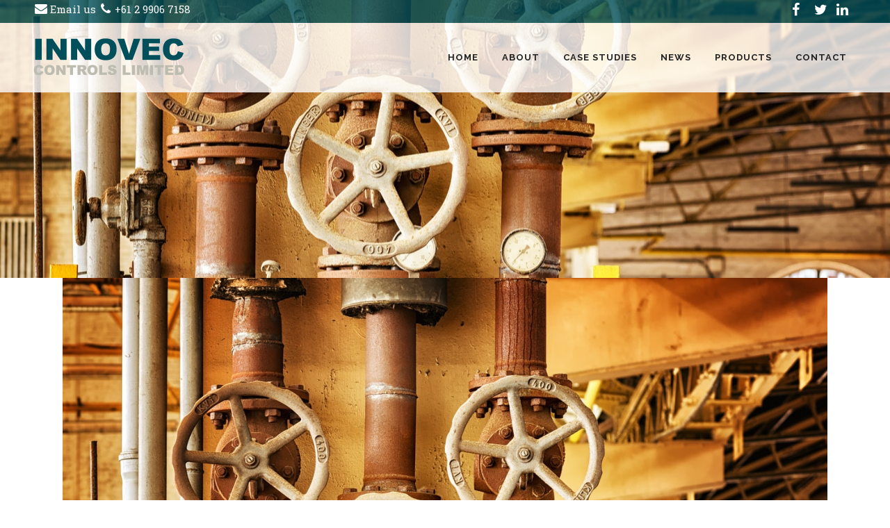

--- FILE ---
content_type: text/html; charset=UTF-8
request_url: https://innovec.com/news/the-most-popular-batch-controller/
body_size: 18469
content:
<!DOCTYPE html>
<html lang="en-AU">
<head>
	<meta charset="UTF-8" />
	
				<meta name="viewport" content="width=device-width,initial-scale=1,user-scalable=no">
		
            
            
	<link rel="profile" href="http://gmpg.org/xfn/11" />
	<link rel="pingback" href="https://innovec.com/xmlrpc.php" />

	<meta name='robots' content='index, follow, max-image-preview:large, max-snippet:-1, max-video-preview:-1' />
	<style>img:is([sizes="auto" i], [sizes^="auto," i]) { contain-intrinsic-size: 3000px 1500px }</style>
	
	<!-- This site is optimized with the Yoast SEO plugin v26.4 - https://yoast.com/wordpress/plugins/seo/ -->
	<title>The Most Popular Batch Controller - Innovec Controls</title>
	<link rel="canonical" href="https://innovec.com/news/the-most-popular-batch-controller/" />
	<meta property="og:locale" content="en_US" />
	<meta property="og:type" content="article" />
	<meta property="og:title" content="The Most Popular Batch Controller - Innovec Controls" />
	<meta property="og:description" content="The IBL batch controller is Innovec’s most popular solution for batch processing applications. The instrument has been designed for the simplest user experience, while maintaining a highly optimised configuration. Some of these configurations include: Setpoint range from 0.001 &#8211; 999.999 Dip switch selectable input for..." />
	<meta property="og:url" content="https://innovec.com/news/the-most-popular-batch-controller/" />
	<meta property="og:site_name" content="Innovec Controls" />
	<meta property="article:published_time" content="2022-03-23T23:40:23+00:00" />
	<meta property="article:modified_time" content="2022-03-23T23:41:06+00:00" />
	<meta property="og:image" content="https://innovec.com/wp-content/uploads/2022/03/pexels-pixabay-357440.jpg" />
	<meta property="og:image:width" content="1280" />
	<meta property="og:image:height" content="899" />
	<meta property="og:image:type" content="image/jpeg" />
	<meta name="author" content="innovec1" />
	<meta name="twitter:card" content="summary_large_image" />
	<meta name="twitter:label1" content="Written by" />
	<meta name="twitter:data1" content="innovec1" />
	<meta name="twitter:label2" content="Est. reading time" />
	<meta name="twitter:data2" content="1 minute" />
	<script type="application/ld+json" class="yoast-schema-graph">{"@context":"https://schema.org","@graph":[{"@type":"WebPage","@id":"https://innovec.com/news/the-most-popular-batch-controller/","url":"https://innovec.com/news/the-most-popular-batch-controller/","name":"The Most Popular Batch Controller - Innovec Controls","isPartOf":{"@id":"https://innovec.com/#website"},"primaryImageOfPage":{"@id":"https://innovec.com/news/the-most-popular-batch-controller/#primaryimage"},"image":{"@id":"https://innovec.com/news/the-most-popular-batch-controller/#primaryimage"},"thumbnailUrl":"https://innovec.com/wp-content/uploads/2022/03/pexels-pixabay-357440.jpg","datePublished":"2022-03-23T23:40:23+00:00","dateModified":"2022-03-23T23:41:06+00:00","author":{"@id":"https://innovec.com/#/schema/person/4bf6a8b0cb5437ca0fb8f0bd7b0c2c8b"},"breadcrumb":{"@id":"https://innovec.com/news/the-most-popular-batch-controller/#breadcrumb"},"inLanguage":"en-AU","potentialAction":[{"@type":"ReadAction","target":["https://innovec.com/news/the-most-popular-batch-controller/"]}]},{"@type":"ImageObject","inLanguage":"en-AU","@id":"https://innovec.com/news/the-most-popular-batch-controller/#primaryimage","url":"https://innovec.com/wp-content/uploads/2022/03/pexels-pixabay-357440.jpg","contentUrl":"https://innovec.com/wp-content/uploads/2022/03/pexels-pixabay-357440.jpg","width":1280,"height":899},{"@type":"BreadcrumbList","@id":"https://innovec.com/news/the-most-popular-batch-controller/#breadcrumb","itemListElement":[{"@type":"ListItem","position":1,"name":"Home","item":"https://innovec.com/"},{"@type":"ListItem","position":2,"name":"The Most Popular Batch Controller"}]},{"@type":"WebSite","@id":"https://innovec.com/#website","url":"https://innovec.com/","name":"Innovec Controls","description":"Solutions That Work","potentialAction":[{"@type":"SearchAction","target":{"@type":"EntryPoint","urlTemplate":"https://innovec.com/?s={search_term_string}"},"query-input":{"@type":"PropertyValueSpecification","valueRequired":true,"valueName":"search_term_string"}}],"inLanguage":"en-AU"},{"@type":"Person","@id":"https://innovec.com/#/schema/person/4bf6a8b0cb5437ca0fb8f0bd7b0c2c8b","name":"innovec1","image":{"@type":"ImageObject","inLanguage":"en-AU","@id":"https://innovec.com/#/schema/person/image/","url":"https://secure.gravatar.com/avatar/c0d1f8bbad2b2443b158c5a6ac44f42abd7192a3c856ae8dec80f4e79afb637e?s=96&d=mm&r=g","contentUrl":"https://secure.gravatar.com/avatar/c0d1f8bbad2b2443b158c5a6ac44f42abd7192a3c856ae8dec80f4e79afb637e?s=96&d=mm&r=g","caption":"innovec1"},"url":"https://innovec.com/news/author/innovec1/"}]}</script>
	<!-- / Yoast SEO plugin. -->


<link rel='dns-prefetch' href='//www.google.com' />
<link rel='dns-prefetch' href='//fonts.googleapis.com' />
<link rel="alternate" type="application/rss+xml" title="Innovec Controls &raquo; Feed" href="https://innovec.com/feed/" />
<link rel="alternate" type="application/rss+xml" title="Innovec Controls &raquo; Comments Feed" href="https://innovec.com/comments/feed/" />
<link rel="alternate" type="application/rss+xml" title="Innovec Controls &raquo; The Most Popular Batch Controller Comments Feed" href="https://innovec.com/news/the-most-popular-batch-controller/feed/" />
<script type="text/javascript">
/* <![CDATA[ */
window._wpemojiSettings = {"baseUrl":"https:\/\/s.w.org\/images\/core\/emoji\/16.0.1\/72x72\/","ext":".png","svgUrl":"https:\/\/s.w.org\/images\/core\/emoji\/16.0.1\/svg\/","svgExt":".svg","source":{"concatemoji":"https:\/\/innovec.com\/wp-includes\/js\/wp-emoji-release.min.js?ver=6.8.3"}};
/*! This file is auto-generated */
!function(s,n){var o,i,e;function c(e){try{var t={supportTests:e,timestamp:(new Date).valueOf()};sessionStorage.setItem(o,JSON.stringify(t))}catch(e){}}function p(e,t,n){e.clearRect(0,0,e.canvas.width,e.canvas.height),e.fillText(t,0,0);var t=new Uint32Array(e.getImageData(0,0,e.canvas.width,e.canvas.height).data),a=(e.clearRect(0,0,e.canvas.width,e.canvas.height),e.fillText(n,0,0),new Uint32Array(e.getImageData(0,0,e.canvas.width,e.canvas.height).data));return t.every(function(e,t){return e===a[t]})}function u(e,t){e.clearRect(0,0,e.canvas.width,e.canvas.height),e.fillText(t,0,0);for(var n=e.getImageData(16,16,1,1),a=0;a<n.data.length;a++)if(0!==n.data[a])return!1;return!0}function f(e,t,n,a){switch(t){case"flag":return n(e,"\ud83c\udff3\ufe0f\u200d\u26a7\ufe0f","\ud83c\udff3\ufe0f\u200b\u26a7\ufe0f")?!1:!n(e,"\ud83c\udde8\ud83c\uddf6","\ud83c\udde8\u200b\ud83c\uddf6")&&!n(e,"\ud83c\udff4\udb40\udc67\udb40\udc62\udb40\udc65\udb40\udc6e\udb40\udc67\udb40\udc7f","\ud83c\udff4\u200b\udb40\udc67\u200b\udb40\udc62\u200b\udb40\udc65\u200b\udb40\udc6e\u200b\udb40\udc67\u200b\udb40\udc7f");case"emoji":return!a(e,"\ud83e\udedf")}return!1}function g(e,t,n,a){var r="undefined"!=typeof WorkerGlobalScope&&self instanceof WorkerGlobalScope?new OffscreenCanvas(300,150):s.createElement("canvas"),o=r.getContext("2d",{willReadFrequently:!0}),i=(o.textBaseline="top",o.font="600 32px Arial",{});return e.forEach(function(e){i[e]=t(o,e,n,a)}),i}function t(e){var t=s.createElement("script");t.src=e,t.defer=!0,s.head.appendChild(t)}"undefined"!=typeof Promise&&(o="wpEmojiSettingsSupports",i=["flag","emoji"],n.supports={everything:!0,everythingExceptFlag:!0},e=new Promise(function(e){s.addEventListener("DOMContentLoaded",e,{once:!0})}),new Promise(function(t){var n=function(){try{var e=JSON.parse(sessionStorage.getItem(o));if("object"==typeof e&&"number"==typeof e.timestamp&&(new Date).valueOf()<e.timestamp+604800&&"object"==typeof e.supportTests)return e.supportTests}catch(e){}return null}();if(!n){if("undefined"!=typeof Worker&&"undefined"!=typeof OffscreenCanvas&&"undefined"!=typeof URL&&URL.createObjectURL&&"undefined"!=typeof Blob)try{var e="postMessage("+g.toString()+"("+[JSON.stringify(i),f.toString(),p.toString(),u.toString()].join(",")+"));",a=new Blob([e],{type:"text/javascript"}),r=new Worker(URL.createObjectURL(a),{name:"wpTestEmojiSupports"});return void(r.onmessage=function(e){c(n=e.data),r.terminate(),t(n)})}catch(e){}c(n=g(i,f,p,u))}t(n)}).then(function(e){for(var t in e)n.supports[t]=e[t],n.supports.everything=n.supports.everything&&n.supports[t],"flag"!==t&&(n.supports.everythingExceptFlag=n.supports.everythingExceptFlag&&n.supports[t]);n.supports.everythingExceptFlag=n.supports.everythingExceptFlag&&!n.supports.flag,n.DOMReady=!1,n.readyCallback=function(){n.DOMReady=!0}}).then(function(){return e}).then(function(){var e;n.supports.everything||(n.readyCallback(),(e=n.source||{}).concatemoji?t(e.concatemoji):e.wpemoji&&e.twemoji&&(t(e.twemoji),t(e.wpemoji)))}))}((window,document),window._wpemojiSettings);
/* ]]> */
</script>
<link rel='stylesheet' id='layerslider-css' href='https://innovec.com/wp-content/plugins/LayerSlider/assets/static/layerslider/css/layerslider.css?ver=8.0.1' type='text/css' media='all' />
<style id='wp-emoji-styles-inline-css' type='text/css'>

	img.wp-smiley, img.emoji {
		display: inline !important;
		border: none !important;
		box-shadow: none !important;
		height: 1em !important;
		width: 1em !important;
		margin: 0 0.07em !important;
		vertical-align: -0.1em !important;
		background: none !important;
		padding: 0 !important;
	}
</style>
<link rel='stylesheet' id='wp-block-library-css' href='https://innovec.com/wp-includes/css/dist/block-library/style.min.css?ver=6.8.3' type='text/css' media='all' />
<style id='classic-theme-styles-inline-css' type='text/css'>
/*! This file is auto-generated */
.wp-block-button__link{color:#fff;background-color:#32373c;border-radius:9999px;box-shadow:none;text-decoration:none;padding:calc(.667em + 2px) calc(1.333em + 2px);font-size:1.125em}.wp-block-file__button{background:#32373c;color:#fff;text-decoration:none}
</style>
<link rel='stylesheet' id='wp-components-css' href='https://innovec.com/wp-includes/css/dist/components/style.min.css?ver=6.8.3' type='text/css' media='all' />
<link rel='stylesheet' id='wp-preferences-css' href='https://innovec.com/wp-includes/css/dist/preferences/style.min.css?ver=6.8.3' type='text/css' media='all' />
<link rel='stylesheet' id='wp-block-editor-css' href='https://innovec.com/wp-includes/css/dist/block-editor/style.min.css?ver=6.8.3' type='text/css' media='all' />
<link rel='stylesheet' id='popup-maker-block-library-style-css' href='https://innovec.com/wp-content/plugins/dis-popup-maker/dist/packages/block-library-style.css?ver=dbea705cfafe089d65f1' type='text/css' media='all' />
<style id='global-styles-inline-css' type='text/css'>
:root{--wp--preset--aspect-ratio--square: 1;--wp--preset--aspect-ratio--4-3: 4/3;--wp--preset--aspect-ratio--3-4: 3/4;--wp--preset--aspect-ratio--3-2: 3/2;--wp--preset--aspect-ratio--2-3: 2/3;--wp--preset--aspect-ratio--16-9: 16/9;--wp--preset--aspect-ratio--9-16: 9/16;--wp--preset--color--black: #000000;--wp--preset--color--cyan-bluish-gray: #abb8c3;--wp--preset--color--white: #ffffff;--wp--preset--color--pale-pink: #f78da7;--wp--preset--color--vivid-red: #cf2e2e;--wp--preset--color--luminous-vivid-orange: #ff6900;--wp--preset--color--luminous-vivid-amber: #fcb900;--wp--preset--color--light-green-cyan: #7bdcb5;--wp--preset--color--vivid-green-cyan: #00d084;--wp--preset--color--pale-cyan-blue: #8ed1fc;--wp--preset--color--vivid-cyan-blue: #0693e3;--wp--preset--color--vivid-purple: #9b51e0;--wp--preset--gradient--vivid-cyan-blue-to-vivid-purple: linear-gradient(135deg,rgba(6,147,227,1) 0%,rgb(155,81,224) 100%);--wp--preset--gradient--light-green-cyan-to-vivid-green-cyan: linear-gradient(135deg,rgb(122,220,180) 0%,rgb(0,208,130) 100%);--wp--preset--gradient--luminous-vivid-amber-to-luminous-vivid-orange: linear-gradient(135deg,rgba(252,185,0,1) 0%,rgba(255,105,0,1) 100%);--wp--preset--gradient--luminous-vivid-orange-to-vivid-red: linear-gradient(135deg,rgba(255,105,0,1) 0%,rgb(207,46,46) 100%);--wp--preset--gradient--very-light-gray-to-cyan-bluish-gray: linear-gradient(135deg,rgb(238,238,238) 0%,rgb(169,184,195) 100%);--wp--preset--gradient--cool-to-warm-spectrum: linear-gradient(135deg,rgb(74,234,220) 0%,rgb(151,120,209) 20%,rgb(207,42,186) 40%,rgb(238,44,130) 60%,rgb(251,105,98) 80%,rgb(254,248,76) 100%);--wp--preset--gradient--blush-light-purple: linear-gradient(135deg,rgb(255,206,236) 0%,rgb(152,150,240) 100%);--wp--preset--gradient--blush-bordeaux: linear-gradient(135deg,rgb(254,205,165) 0%,rgb(254,45,45) 50%,rgb(107,0,62) 100%);--wp--preset--gradient--luminous-dusk: linear-gradient(135deg,rgb(255,203,112) 0%,rgb(199,81,192) 50%,rgb(65,88,208) 100%);--wp--preset--gradient--pale-ocean: linear-gradient(135deg,rgb(255,245,203) 0%,rgb(182,227,212) 50%,rgb(51,167,181) 100%);--wp--preset--gradient--electric-grass: linear-gradient(135deg,rgb(202,248,128) 0%,rgb(113,206,126) 100%);--wp--preset--gradient--midnight: linear-gradient(135deg,rgb(2,3,129) 0%,rgb(40,116,252) 100%);--wp--preset--font-size--small: 13px;--wp--preset--font-size--medium: 20px;--wp--preset--font-size--large: 36px;--wp--preset--font-size--x-large: 42px;--wp--preset--spacing--20: 0.44rem;--wp--preset--spacing--30: 0.67rem;--wp--preset--spacing--40: 1rem;--wp--preset--spacing--50: 1.5rem;--wp--preset--spacing--60: 2.25rem;--wp--preset--spacing--70: 3.38rem;--wp--preset--spacing--80: 5.06rem;--wp--preset--shadow--natural: 6px 6px 9px rgba(0, 0, 0, 0.2);--wp--preset--shadow--deep: 12px 12px 50px rgba(0, 0, 0, 0.4);--wp--preset--shadow--sharp: 6px 6px 0px rgba(0, 0, 0, 0.2);--wp--preset--shadow--outlined: 6px 6px 0px -3px rgba(255, 255, 255, 1), 6px 6px rgba(0, 0, 0, 1);--wp--preset--shadow--crisp: 6px 6px 0px rgba(0, 0, 0, 1);}:where(.is-layout-flex){gap: 0.5em;}:where(.is-layout-grid){gap: 0.5em;}body .is-layout-flex{display: flex;}.is-layout-flex{flex-wrap: wrap;align-items: center;}.is-layout-flex > :is(*, div){margin: 0;}body .is-layout-grid{display: grid;}.is-layout-grid > :is(*, div){margin: 0;}:where(.wp-block-columns.is-layout-flex){gap: 2em;}:where(.wp-block-columns.is-layout-grid){gap: 2em;}:where(.wp-block-post-template.is-layout-flex){gap: 1.25em;}:where(.wp-block-post-template.is-layout-grid){gap: 1.25em;}.has-black-color{color: var(--wp--preset--color--black) !important;}.has-cyan-bluish-gray-color{color: var(--wp--preset--color--cyan-bluish-gray) !important;}.has-white-color{color: var(--wp--preset--color--white) !important;}.has-pale-pink-color{color: var(--wp--preset--color--pale-pink) !important;}.has-vivid-red-color{color: var(--wp--preset--color--vivid-red) !important;}.has-luminous-vivid-orange-color{color: var(--wp--preset--color--luminous-vivid-orange) !important;}.has-luminous-vivid-amber-color{color: var(--wp--preset--color--luminous-vivid-amber) !important;}.has-light-green-cyan-color{color: var(--wp--preset--color--light-green-cyan) !important;}.has-vivid-green-cyan-color{color: var(--wp--preset--color--vivid-green-cyan) !important;}.has-pale-cyan-blue-color{color: var(--wp--preset--color--pale-cyan-blue) !important;}.has-vivid-cyan-blue-color{color: var(--wp--preset--color--vivid-cyan-blue) !important;}.has-vivid-purple-color{color: var(--wp--preset--color--vivid-purple) !important;}.has-black-background-color{background-color: var(--wp--preset--color--black) !important;}.has-cyan-bluish-gray-background-color{background-color: var(--wp--preset--color--cyan-bluish-gray) !important;}.has-white-background-color{background-color: var(--wp--preset--color--white) !important;}.has-pale-pink-background-color{background-color: var(--wp--preset--color--pale-pink) !important;}.has-vivid-red-background-color{background-color: var(--wp--preset--color--vivid-red) !important;}.has-luminous-vivid-orange-background-color{background-color: var(--wp--preset--color--luminous-vivid-orange) !important;}.has-luminous-vivid-amber-background-color{background-color: var(--wp--preset--color--luminous-vivid-amber) !important;}.has-light-green-cyan-background-color{background-color: var(--wp--preset--color--light-green-cyan) !important;}.has-vivid-green-cyan-background-color{background-color: var(--wp--preset--color--vivid-green-cyan) !important;}.has-pale-cyan-blue-background-color{background-color: var(--wp--preset--color--pale-cyan-blue) !important;}.has-vivid-cyan-blue-background-color{background-color: var(--wp--preset--color--vivid-cyan-blue) !important;}.has-vivid-purple-background-color{background-color: var(--wp--preset--color--vivid-purple) !important;}.has-black-border-color{border-color: var(--wp--preset--color--black) !important;}.has-cyan-bluish-gray-border-color{border-color: var(--wp--preset--color--cyan-bluish-gray) !important;}.has-white-border-color{border-color: var(--wp--preset--color--white) !important;}.has-pale-pink-border-color{border-color: var(--wp--preset--color--pale-pink) !important;}.has-vivid-red-border-color{border-color: var(--wp--preset--color--vivid-red) !important;}.has-luminous-vivid-orange-border-color{border-color: var(--wp--preset--color--luminous-vivid-orange) !important;}.has-luminous-vivid-amber-border-color{border-color: var(--wp--preset--color--luminous-vivid-amber) !important;}.has-light-green-cyan-border-color{border-color: var(--wp--preset--color--light-green-cyan) !important;}.has-vivid-green-cyan-border-color{border-color: var(--wp--preset--color--vivid-green-cyan) !important;}.has-pale-cyan-blue-border-color{border-color: var(--wp--preset--color--pale-cyan-blue) !important;}.has-vivid-cyan-blue-border-color{border-color: var(--wp--preset--color--vivid-cyan-blue) !important;}.has-vivid-purple-border-color{border-color: var(--wp--preset--color--vivid-purple) !important;}.has-vivid-cyan-blue-to-vivid-purple-gradient-background{background: var(--wp--preset--gradient--vivid-cyan-blue-to-vivid-purple) !important;}.has-light-green-cyan-to-vivid-green-cyan-gradient-background{background: var(--wp--preset--gradient--light-green-cyan-to-vivid-green-cyan) !important;}.has-luminous-vivid-amber-to-luminous-vivid-orange-gradient-background{background: var(--wp--preset--gradient--luminous-vivid-amber-to-luminous-vivid-orange) !important;}.has-luminous-vivid-orange-to-vivid-red-gradient-background{background: var(--wp--preset--gradient--luminous-vivid-orange-to-vivid-red) !important;}.has-very-light-gray-to-cyan-bluish-gray-gradient-background{background: var(--wp--preset--gradient--very-light-gray-to-cyan-bluish-gray) !important;}.has-cool-to-warm-spectrum-gradient-background{background: var(--wp--preset--gradient--cool-to-warm-spectrum) !important;}.has-blush-light-purple-gradient-background{background: var(--wp--preset--gradient--blush-light-purple) !important;}.has-blush-bordeaux-gradient-background{background: var(--wp--preset--gradient--blush-bordeaux) !important;}.has-luminous-dusk-gradient-background{background: var(--wp--preset--gradient--luminous-dusk) !important;}.has-pale-ocean-gradient-background{background: var(--wp--preset--gradient--pale-ocean) !important;}.has-electric-grass-gradient-background{background: var(--wp--preset--gradient--electric-grass) !important;}.has-midnight-gradient-background{background: var(--wp--preset--gradient--midnight) !important;}.has-small-font-size{font-size: var(--wp--preset--font-size--small) !important;}.has-medium-font-size{font-size: var(--wp--preset--font-size--medium) !important;}.has-large-font-size{font-size: var(--wp--preset--font-size--large) !important;}.has-x-large-font-size{font-size: var(--wp--preset--font-size--x-large) !important;}
:where(.wp-block-post-template.is-layout-flex){gap: 1.25em;}:where(.wp-block-post-template.is-layout-grid){gap: 1.25em;}
:where(.wp-block-columns.is-layout-flex){gap: 2em;}:where(.wp-block-columns.is-layout-grid){gap: 2em;}
:root :where(.wp-block-pullquote){font-size: 1.5em;line-height: 1.6;}
</style>
<link rel='stylesheet' id='contact-form-7-css' href='https://innovec.com/wp-content/plugins/contact-form-7/includes/css/styles.css?ver=6.1.3' type='text/css' media='all' />
<style id='woocommerce-inline-inline-css' type='text/css'>
.woocommerce form .form-row .required { visibility: visible; }
</style>
<link rel='stylesheet' id='brands-styles-css' href='https://innovec.com/wp-content/plugins/woocommerce/assets/css/brands.css?ver=10.3.7' type='text/css' media='all' />
<link rel='stylesheet' id='mediaelement-css' href='https://innovec.com/wp-includes/js/mediaelement/mediaelementplayer-legacy.min.css?ver=4.2.17' type='text/css' media='all' />
<link rel='stylesheet' id='wp-mediaelement-css' href='https://innovec.com/wp-includes/js/mediaelement/wp-mediaelement.min.css?ver=6.8.3' type='text/css' media='all' />
<link rel='stylesheet' id='bridge-default-style-css' href='https://innovec.com/wp-content/themes/bridge/style.css?ver=6.8.3' type='text/css' media='all' />
<link rel='stylesheet' id='bridge-qode-font_awesome-css' href='https://innovec.com/wp-content/themes/bridge/css/font-awesome/css/font-awesome.min.css?ver=6.8.3' type='text/css' media='all' />
<link rel='stylesheet' id='bridge-qode-font_elegant-css' href='https://innovec.com/wp-content/themes/bridge/css/elegant-icons/style.min.css?ver=6.8.3' type='text/css' media='all' />
<link rel='stylesheet' id='bridge-qode-linea_icons-css' href='https://innovec.com/wp-content/themes/bridge/css/linea-icons/style.css?ver=6.8.3' type='text/css' media='all' />
<link rel='stylesheet' id='bridge-qode-dripicons-css' href='https://innovec.com/wp-content/themes/bridge/css/dripicons/dripicons.css?ver=6.8.3' type='text/css' media='all' />
<link rel='stylesheet' id='bridge-qode-kiko-css' href='https://innovec.com/wp-content/themes/bridge/css/kiko/kiko-all.css?ver=6.8.3' type='text/css' media='all' />
<link rel='stylesheet' id='bridge-qode-font_awesome_5-css' href='https://innovec.com/wp-content/themes/bridge/css/font-awesome-5/css/font-awesome-5.min.css?ver=6.8.3' type='text/css' media='all' />
<link rel='stylesheet' id='bridge-stylesheet-css' href='https://innovec.com/wp-content/themes/bridge/css/stylesheet.min.css?ver=6.8.3' type='text/css' media='all' />
<style id='bridge-stylesheet-inline-css' type='text/css'>
   .postid-18448.disabled_footer_top .footer_top_holder, .postid-18448.disabled_footer_bottom .footer_bottom_holder { display: none;}


</style>
<link rel='stylesheet' id='bridge-woocommerce-css' href='https://innovec.com/wp-content/themes/bridge/css/woocommerce.min.css?ver=6.8.3' type='text/css' media='all' />
<link rel='stylesheet' id='bridge-woocommerce-responsive-css' href='https://innovec.com/wp-content/themes/bridge/css/woocommerce_responsive.min.css?ver=6.8.3' type='text/css' media='all' />
<link rel='stylesheet' id='bridge-print-css' href='https://innovec.com/wp-content/themes/bridge/css/print.css?ver=6.8.3' type='text/css' media='all' />
<link rel='stylesheet' id='bridge-style-dynamic-css' href='https://innovec.com/wp-content/themes/bridge/css/style_dynamic.css?ver=1635465724' type='text/css' media='all' />
<link rel='stylesheet' id='bridge-responsive-css' href='https://innovec.com/wp-content/themes/bridge/css/responsive.min.css?ver=6.8.3' type='text/css' media='all' />
<link rel='stylesheet' id='bridge-style-dynamic-responsive-css' href='https://innovec.com/wp-content/themes/bridge/css/style_dynamic_responsive.css?ver=1635465724' type='text/css' media='all' />
<style id='bridge-style-dynamic-responsive-inline-css' type='text/css'>
.full_width {
position: relative;
}
.q_logo a
{
height: 70px;
}

.latest_post_two_info_inner
{
display:none !important;
}
.woocommerce-loop-category__title
{
font-size: 20px;
line-height: 25px;
letter-spacing: 0px;
}

@media only screen and (min-width: 768px)
{
.woocommerce ul.products li.product .image-wrapper
{
height: 200px !important;
}
}
/*@media only screen and (max-width: 767px)
{
.woocommerce ul.products li.product .image-wrapper
{
height: 200px !important;
}
}*/
.latest_post_two_holder .latest_post_two_text {
    padding: 5% 0 !important;
}
/*.vc_column_container {
    padding-left: 2% !important;
}*/
.header_bottom {
    background-color: rgba(255, 255, 255, 0.8) !important;
}
.title {
    background-size: cover !important;
}
/*.blog_holder article .post_image, .blog_holder article .post_image img, .blog_holder article .post_image>a
{width:auto !important;
margin:0 auto;
}*/
.inquire {
    margin: 0 auto !important;
    display: block;
    width: max-content;
}
.tab-content h5 {
    margin-top: 45px;
}
.q_tabs .tabs-nav li.active a {
    color: #ffffff;
    background-color: #329ad1;
    padding: 15px 20px !important;
}
.q_tabs .tabs-nav li a
{
  padding: 15px 20px !important;
}
.woocommerce.single-product.qode-product-single-tabs-on-bottom .q_tabs #tab-description {
    text-align: unset;
}
h2.yikes-custom-woo-tab-title {
    display: none;
}
.count
{display: none;}

.q_icon_list p
{
    padding: 0 0 0 27px;
}
.header_top
{
padding:0 45px;
}

/*20-02-20*/
p.post_excerpt {
    display: none;
}
/*.blog_holder.masonry article .post_info
{
margin:0px !important;
}
.blog_holder article .post_text h5 {
    margin: 0px;
}*/
.title.has_background{
    background-position: center center;
}
.blog_single>article>.post_content_holder>.post_text>.post_text_inner>.entry_title>.entry_date 
{
display:none;
}
.blog_single>article>.post_content_holder>.post_text>.post_text_inner>.post_info
{
display:none;
}
li#select2-orderby-oe-result-4las-price-desc {
    display: none;
}
li#select2-orderby-oe-result-uynp-price {
    display: none;
}
.woocommerce-product-gallery--with-images
{
width: 49% !important;
}
.woocommerce.single-product.qode-product-single-tabs-on-bottom .product .summary {
    width: 45%;
}
.entry_date 
{ display:none;}
</style>
<link rel='stylesheet' id='js_composer_front-css' href='https://innovec.com/wp-content/plugins/js_composer/assets/css/js_composer.min.css?ver=8.7.2' type='text/css' media='all' />
<link rel='stylesheet' id='bridge-style-handle-google-fonts-css' href='https://fonts.googleapis.com/css?family=Raleway%3A100%2C200%2C300%2C400%2C500%2C600%2C700%2C800%2C900%2C100italic%2C300italic%2C400italic%2C700italic%7CRaleway%3A100%2C200%2C300%2C400%2C500%2C600%2C700%2C800%2C900%2C100italic%2C300italic%2C400italic%2C700italic%7CRoboto%3A100%2C200%2C300%2C400%2C500%2C600%2C700%2C800%2C900%2C100italic%2C300italic%2C400italic%2C700italic%7CRoboto+Slab%3A100%2C200%2C300%2C400%2C500%2C600%2C700%2C800%2C900%2C100italic%2C300italic%2C400italic%2C700italic&#038;subset=latin%2Clatin-ext&#038;ver=1.0.0' type='text/css' media='all' />
<link rel='stylesheet' id='bridge-core-dashboard-style-css' href='https://innovec.com/wp-content/plugins/bridge-core/modules/core-dashboard/assets/css/core-dashboard.min.css?ver=6.8.3' type='text/css' media='all' />
<link rel='stylesheet' id='popup-maker-site-css' href='//innovec.com/wp-content/uploads/pum/pum-site-styles.css?generated=1764311849&#038;ver=1.21.5' type='text/css' media='all' />
<link rel='stylesheet' id='bridge-childstyle-css' href='https://innovec.com/wp-content/themes/bridge-child/style.css?ver=6.8.3' type='text/css' media='all' />
<script type="text/javascript" src="https://innovec.com/wp-includes/js/jquery/jquery.min.js?ver=3.7.1" id="jquery-core-js"></script>
<script type="text/javascript" src="https://innovec.com/wp-includes/js/jquery/jquery-migrate.min.js?ver=3.4.1" id="jquery-migrate-js"></script>
<script type="text/javascript" id="layerslider-utils-js-extra">
/* <![CDATA[ */
var LS_Meta = {"v":"8.0.1","fixGSAP":"1"};
/* ]]> */
</script>
<script type="text/javascript" src="https://innovec.com/wp-content/plugins/LayerSlider/assets/static/layerslider/js/layerslider.utils.js?ver=8.0.1" id="layerslider-utils-js"></script>
<script type="text/javascript" src="https://innovec.com/wp-content/plugins/LayerSlider/assets/static/layerslider/js/layerslider.kreaturamedia.jquery.js?ver=8.0.1" id="layerslider-js"></script>
<script type="text/javascript" src="https://innovec.com/wp-content/plugins/LayerSlider/assets/static/layerslider/js/layerslider.transitions.js?ver=8.0.1" id="layerslider-transitions-js"></script>
<script type="text/javascript" id="equal-height-columns-js-extra">
/* <![CDATA[ */
var equalHeightColumnElements = {"element-groups":{"1":{"selector":".blog_holder.masonry","breakpoint":768},"2":{"selector":"article.category-case-studies","breakpoint":768}}};
/* ]]> */
</script>
<script type="text/javascript" src="https://innovec.com/wp-content/plugins/equal-height-columns/public/js/equal-height-columns-public.js?ver=1.2.1" id="equal-height-columns-js"></script>
<script type="text/javascript" src="https://innovec.com/wp-content/plugins/woocommerce/assets/js/jquery-blockui/jquery.blockUI.min.js?ver=2.7.0-wc.10.3.7" id="wc-jquery-blockui-js" data-wp-strategy="defer"></script>
<script type="text/javascript" id="wc-add-to-cart-js-extra">
/* <![CDATA[ */
var wc_add_to_cart_params = {"ajax_url":"\/wp-admin\/admin-ajax.php","wc_ajax_url":"\/?wc-ajax=%%endpoint%%","i18n_view_cart":"View cart","cart_url":"https:\/\/innovec.com","is_cart":"","cart_redirect_after_add":"no"};
/* ]]> */
</script>
<script type="text/javascript" src="https://innovec.com/wp-content/plugins/woocommerce/assets/js/frontend/add-to-cart.min.js?ver=10.3.7" id="wc-add-to-cart-js" data-wp-strategy="defer"></script>
<script type="text/javascript" src="https://innovec.com/wp-content/plugins/woocommerce/assets/js/js-cookie/js.cookie.min.js?ver=2.1.4-wc.10.3.7" id="wc-js-cookie-js" defer="defer" data-wp-strategy="defer"></script>
<script type="text/javascript" id="woocommerce-js-extra">
/* <![CDATA[ */
var woocommerce_params = {"ajax_url":"\/wp-admin\/admin-ajax.php","wc_ajax_url":"\/?wc-ajax=%%endpoint%%","i18n_password_show":"Show password","i18n_password_hide":"Hide password"};
/* ]]> */
</script>
<script type="text/javascript" src="https://innovec.com/wp-content/plugins/woocommerce/assets/js/frontend/woocommerce.min.js?ver=10.3.7" id="woocommerce-js" defer="defer" data-wp-strategy="defer"></script>
<script type="text/javascript" src="https://innovec.com/wp-content/plugins/js_composer/assets/js/vendors/woocommerce-add-to-cart.js?ver=8.7.2" id="vc_woocommerce-add-to-cart-js-js"></script>
<script type="text/javascript" src="https://innovec.com/wp-content/plugins/woocommerce/assets/js/select2/select2.full.min.js?ver=4.0.3-wc.10.3.7" id="wc-select2-js" defer="defer" data-wp-strategy="defer"></script>
<script></script><meta name="generator" content="Powered by LayerSlider 8.0.1 - Build Heros, Sliders, and Popups. Create Animations and Beautiful, Rich Web Content as Easy as Never Before on WordPress." />
<!-- LayerSlider updates and docs at: https://layerslider.com -->
<link rel="https://api.w.org/" href="https://innovec.com/wp-json/" /><link rel="alternate" title="JSON" type="application/json" href="https://innovec.com/wp-json/wp/v2/posts/18448" /><link rel="EditURI" type="application/rsd+xml" title="RSD" href="https://innovec.com/xmlrpc.php?rsd" />
<meta name="generator" content="WordPress 6.8.3" />
<meta name="generator" content="WooCommerce 10.3.7" />
<link rel='shortlink' href='https://innovec.com/?p=18448' />
<link rel="alternate" title="oEmbed (JSON)" type="application/json+oembed" href="https://innovec.com/wp-json/oembed/1.0/embed?url=https%3A%2F%2Finnovec.com%2Fnews%2Fthe-most-popular-batch-controller%2F" />
<link rel="alternate" title="oEmbed (XML)" type="text/xml+oembed" href="https://innovec.com/wp-json/oembed/1.0/embed?url=https%3A%2F%2Finnovec.com%2Fnews%2Fthe-most-popular-batch-controller%2F&#038;format=xml" />
	<noscript><style>.woocommerce-product-gallery{ opacity: 1 !important; }</style></noscript>
	<meta name="generator" content="Powered by WPBakery Page Builder - drag and drop page builder for WordPress."/>
<link rel="icon" href="https://innovec.com/wp-content/uploads/2020/02/cropped-favicon-32x32.png" sizes="32x32" />
<link rel="icon" href="https://innovec.com/wp-content/uploads/2020/02/cropped-favicon-192x192.png" sizes="192x192" />
<link rel="apple-touch-icon" href="https://innovec.com/wp-content/uploads/2020/02/cropped-favicon-180x180.png" />
<meta name="msapplication-TileImage" content="https://innovec.com/wp-content/uploads/2020/02/cropped-favicon-270x270.png" />
		<style type="text/css" id="wp-custom-css">
			.woocommerce_with_sidebar>.column2
{
	    width: 100%;

}

#home-featured .q_elements_holder .q_elements_item {
	background-repeat: no-repeat !important;
	background-size: contain !important;
}

.woocommerce .qbutton.add-to-cart-button, .woocommerce .single_add_to_cart_button, .woocommerce .woocommerce-message a.button, .woocommerce ul.products li.product .added_to_cart {
	background-color: #222222;
}
.woocommerce-page ul.products li.product a.product-category.product-info:hover, .woocommerce ul.products li.product a.product-category.product-info:hover {
	color: #222222;
}

	
.woocommerce ul.products li.product:hover h6 {
			color: #222222 !important;
			}
		

.header_top, .fixed_top_header .top_header, .fixed_top_header nav.mobile_menu {
    background-color: rgba(0,79,90,0.8) !important;
}

header.dark.header_style_on_scroll #lang_sel>ul>li>a, header.dark.header_style_on_scroll #lang_sel_click>ul>li>a, header.dark.header_style_on_scroll .q_social_icon_holder i.simple_social, header.dark.header_style_on_scroll .q_social_icon_holder span.simple_social, header.dark.header_style_on_scroll .textwidget span, header.dark.header_style_on_scroll .textwidget span:hover, header.dark:not(.sticky) #lang_sel>ul>li>a, header.dark:not(.sticky) #lang_sel_click>ul>li>a, header.dark:not(.sticky) .q_social_icon_holder i.simple_social, header.dark:not(.sticky) .q_social_icon_holder span.qode_icon_font_elegant, header.dark:not(.sticky) .q_social_icon_holder span.simple_social, header.dark:not(.sticky) .textwidget span:not(.qode-btn-text), header.dark:not(.sticky) .textwidget span:not(.qode-btn-text):hover {
    color: #fff!important;
}
/*style for contact form in pop-up*/
input.wpcf7-form-control.wpcf7-text
{
	padding: 10px !important;
	line-height: 13px !important;
}
.wpcf7 form.wpcf7-form p {
    margin-bottom: 10px;
}
input.wpcf7-form-control.wpcf7-submit, input.wpcf7-form-control.wpcf7-submit:not([disabled])
{
	font-size: 13px;
    line-height: 35px;
    height: 35px;
	letter-spacing: 1px;
}		</style>
		<noscript><style> .wpb_animate_when_almost_visible { opacity: 1; }</style></noscript></head>

<body class="wp-singular post-template-default single single-post postid-18448 single-format-standard wp-theme-bridge wp-child-theme-bridge-child theme-bridge bridge-core-3.3.4.5 woocommerce-no-js qode-optimizer-1.0.4  qode_grid_1400 footer_responsive_adv hide_top_bar_on_mobile_header columns-4 qode-product-single-tabs-on-bottom qode-child-theme-ver-1.0.0 qode-theme-ver-30.8.8.5 qode-theme-bridge qode_advanced_footer_responsive_768 wpb-js-composer js-comp-ver-8.7.2 vc_responsive" itemscope itemtype="http://schema.org/WebPage">




<div class="wrapper">
	<div class="wrapper_inner">

    
		<!-- Google Analytics start -->
				<!-- Google Analytics end -->

		
	<header class=" has_top scroll_header_top_area  stick scrolled_not_transparent page_header">
	<div class="header_inner clearfix">
				<div class="header_top_bottom_holder">
				<div class="header_top clearfix" style='background-color:rgba(0, 79, 90, 1);' >
							<div class="left">
						<div class="inner">
							<div class="widget_text header-widget widget_custom_html header-left-widget"><div class="textwidget custom-html-widget"><a href="/contact/"><div class="q_icon_list"><i class="qode_icon_font_awesome fa fa-envelope qode-ili-icon-holder transparent" style="color: #fff;" ></i><p style="color:#fff;">Email us</p></div></a></div></div><div class="header-widget widget_text header-left-widget">			<div class="textwidget"></div>
		</div><div class="widget_text header-widget widget_custom_html header-left-widget"><div class="textwidget custom-html-widget"><a href="tel:+612 9906 7158"><div class="q_icon_list"><i class="qode_icon_font_awesome fa fa-phone qode-ili-icon-holder transparent" style="color: #fff;" ></i><p style="color:#fff;">+61 2 9906 7158</p></div></a></div></div>						</div>
					</div>
					<div class="right">
						<div class="inner">
							<span class='q_social_icon_holder normal_social' data-color=#fff data-hover-color=#fff><a itemprop='url' href='https://www.facebook.com/pages/innovec-lighting/330150260220' target='_self'><i class="qode_icon_font_awesome fa fa-facebook  simple_social" style="color: #fff;font-size: 20px;" ></i></a></span><span class='q_social_icon_holder normal_social' data-color=#fff data-hover-color=#fff><a itemprop='url' href='https://twitter.com/innovec' target='_self'><i class="qode_icon_font_awesome fa fa-twitter  simple_social" style="color: #fff;font-size: 20px;" ></i></a></span><span class='q_social_icon_holder normal_social' data-color=#fff data-hover-color=#fff><a itemprop='url' href='https://www.linkedin.com/company/innovec' target='_self'><i class="qode_icon_font_awesome fa fa-linkedin  simple_social" style="color: #fff;font-size: 20px;" ></i></a></span>						</div>
					</div>
						</div>

			<div class="header_bottom clearfix" style=' background-color:rgba(255, 255, 255, 1);' >
											<div class="header_inner_left">
																	<div class="mobile_menu_button">
		<span>
			<i class="qode_icon_font_awesome fa fa-bars " ></i>		</span>
	</div>
								<div class="logo_wrapper" >
	<div class="q_logo">
		<a itemprop="url" href="https://innovec.com/" >
             <img itemprop="image" class="normal" src="https://innovec.rediweb.com.au/wp-content/uploads/2019/12/INNOVEC-Limited-LOGO-2019.png" alt="Logo"> 			 <img itemprop="image" class="light" src="https://innovec.rediweb.com.au/wp-content/uploads/2019/12/INNOVEC-Limited-LOGO-2019.png" alt="Logo"/> 			 <img itemprop="image" class="dark" src="https://innovec.rediweb.com.au/wp-content/uploads/2019/10/logo-innovec-controls-limited.png" alt="Logo"/> 			 <img itemprop="image" class="sticky" src="https://innovec.rediweb.com.au/wp-content/uploads/2019/12/INNOVEC-Limited-LOGO-2019.png" alt="Logo"/> 			 <img itemprop="image" class="mobile" src="https://innovec.rediweb.com.au/wp-content/uploads/2019/12/INNOVEC-Limited-LOGO-2019.png" alt="Logo"/> 					</a>
	</div>
	</div>															</div>
															<div class="header_inner_right">
									<div class="side_menu_button_wrapper right">
																														<div class="side_menu_button">
																																	
										</div>
									</div>
								</div>
							
							
							<nav class="main_menu drop_down right">
								<ul id="menu-top_menu" class=""><li id="nav-menu-item-15494" class="menu-item menu-item-type-post_type menu-item-object-page menu-item-home  narrow"><a href="https://innovec.com/" class=""><i class="menu_icon blank fa"></i><span>Home</span><span class="plus"></span></a></li>
<li id="nav-menu-item-15496" class="menu-item menu-item-type-post_type menu-item-object-page  narrow"><a href="https://innovec.com/about/" class=""><i class="menu_icon blank fa"></i><span>About</span><span class="plus"></span></a></li>
<li id="nav-menu-item-15898" class="menu-item menu-item-type-post_type menu-item-object-page  narrow"><a href="https://innovec.com/case-studies1/" class=""><i class="menu_icon blank fa"></i><span>Case Studies</span><span class="plus"></span></a></li>
<li id="nav-menu-item-17905" class="menu-item menu-item-type-post_type menu-item-object-page  narrow"><a href="https://innovec.com/news/" class=""><i class="menu_icon blank fa"></i><span>News</span><span class="plus"></span></a></li>
<li id="nav-menu-item-15900" class="menu-item menu-item-type-post_type menu-item-object-page menu-item-has-children  has_sub narrow"><a href="https://innovec.com/products/" class=""><i class="menu_icon blank fa"></i><span>Products</span><span class="plus"></span></a>
<div class="second"><div class="inner"><ul>
	<li id="nav-menu-item-17633" class="menu-item menu-item-type-taxonomy menu-item-object-product_cat "><a href="https://innovec.com/category/additive-injection-controllers/" class=""><i class="menu_icon blank fa"></i><span>Additive Injection Controllers</span><span class="plus"></span></a></li>
	<li id="nav-menu-item-17631" class="menu-item menu-item-type-taxonomy menu-item-object-product_cat "><a href="https://innovec.com/category/alarms-level-systems/" class=""><i class="menu_icon blank fa"></i><span>Alarms &amp; Level Systems</span><span class="plus"></span></a></li>
	<li id="nav-menu-item-17635" class="menu-item menu-item-type-taxonomy menu-item-object-product_cat "><a href="https://innovec.com/category/automotive-instruments/" class=""><i class="menu_icon blank fa"></i><span>Automotive Instruments</span><span class="plus"></span></a></li>
	<li id="nav-menu-item-17630" class="menu-item menu-item-type-taxonomy menu-item-object-product_cat "><a href="https://innovec.com/category/batch-controllers-flow-measurement/" class=""><i class="menu_icon blank fa"></i><span>Batch Controllers &amp; Flow Measurement</span><span class="plus"></span></a></li>
	<li id="nav-menu-item-17636" class="menu-item menu-item-type-taxonomy menu-item-object-product_cat "><a href="https://innovec.com/category/calibrators/" class=""><i class="menu_icon blank fa"></i><span>Calibrators</span><span class="plus"></span></a></li>
	<li id="nav-menu-item-18116" class="menu-item menu-item-type-taxonomy menu-item-object-product_cat "><a href="https://innovec.com/category/flow-meters-pumps/" class=""><i class="menu_icon blank fa"></i><span>Flow Meters &amp; Pumps</span><span class="plus"></span></a></li>
	<li id="nav-menu-item-17728" class="menu-item menu-item-type-taxonomy menu-item-object-product_cat "><a href="https://innovec.com/category/led-railway-safety-lighting/" class=""><i class="menu_icon blank fa"></i><span>LED Railway Safety Lighting</span><span class="plus"></span></a></li>
	<li id="nav-menu-item-17634" class="menu-item menu-item-type-taxonomy menu-item-object-product_cat "><a href="https://innovec.com/category/motor-positioners/" class=""><i class="menu_icon blank fa"></i><span>Motor Positioners</span><span class="plus"></span></a></li>
	<li id="nav-menu-item-17629" class="menu-item menu-item-type-taxonomy menu-item-object-product_cat "><a href="https://innovec.com/category/process-indicators/" class=""><i class="menu_icon blank fa"></i><span>Process Indicators</span><span class="plus"></span></a></li>
	<li id="nav-menu-item-17632" class="menu-item menu-item-type-taxonomy menu-item-object-product_cat "><a href="https://innovec.com/category/totalisors/" class=""><i class="menu_icon blank fa"></i><span>Totalisors</span><span class="plus"></span></a></li>
</ul></div></div>
</li>
<li id="nav-menu-item-15491" class="menu-item menu-item-type-post_type menu-item-object-page  narrow"><a href="https://innovec.com/contact/" class=""><i class="menu_icon blank fa"></i><span>Contact</span><span class="plus"></span></a></li>
</ul>							</nav>
														<nav class="mobile_menu">
	<ul id="menu-top_menu-1" class=""><li id="mobile-menu-item-15494" class="menu-item menu-item-type-post_type menu-item-object-page menu-item-home "><a href="https://innovec.com/" class=""><span>Home</span></a><span class="mobile_arrow"><i class="fa fa-angle-right"></i><i class="fa fa-angle-down"></i></span></li>
<li id="mobile-menu-item-15496" class="menu-item menu-item-type-post_type menu-item-object-page "><a href="https://innovec.com/about/" class=""><span>About</span></a><span class="mobile_arrow"><i class="fa fa-angle-right"></i><i class="fa fa-angle-down"></i></span></li>
<li id="mobile-menu-item-15898" class="menu-item menu-item-type-post_type menu-item-object-page "><a href="https://innovec.com/case-studies1/" class=""><span>Case Studies</span></a><span class="mobile_arrow"><i class="fa fa-angle-right"></i><i class="fa fa-angle-down"></i></span></li>
<li id="mobile-menu-item-17905" class="menu-item menu-item-type-post_type menu-item-object-page "><a href="https://innovec.com/news/" class=""><span>News</span></a><span class="mobile_arrow"><i class="fa fa-angle-right"></i><i class="fa fa-angle-down"></i></span></li>
<li id="mobile-menu-item-15900" class="menu-item menu-item-type-post_type menu-item-object-page menu-item-has-children  has_sub"><a href="https://innovec.com/products/" class=""><span>Products</span></a><span class="mobile_arrow"><i class="fa fa-angle-right"></i><i class="fa fa-angle-down"></i></span>
<ul class="sub_menu">
	<li id="mobile-menu-item-17633" class="menu-item menu-item-type-taxonomy menu-item-object-product_cat "><a href="https://innovec.com/category/additive-injection-controllers/" class=""><span>Additive Injection Controllers</span></a><span class="mobile_arrow"><i class="fa fa-angle-right"></i><i class="fa fa-angle-down"></i></span></li>
	<li id="mobile-menu-item-17631" class="menu-item menu-item-type-taxonomy menu-item-object-product_cat "><a href="https://innovec.com/category/alarms-level-systems/" class=""><span>Alarms &amp; Level Systems</span></a><span class="mobile_arrow"><i class="fa fa-angle-right"></i><i class="fa fa-angle-down"></i></span></li>
	<li id="mobile-menu-item-17635" class="menu-item menu-item-type-taxonomy menu-item-object-product_cat "><a href="https://innovec.com/category/automotive-instruments/" class=""><span>Automotive Instruments</span></a><span class="mobile_arrow"><i class="fa fa-angle-right"></i><i class="fa fa-angle-down"></i></span></li>
	<li id="mobile-menu-item-17630" class="menu-item menu-item-type-taxonomy menu-item-object-product_cat "><a href="https://innovec.com/category/batch-controllers-flow-measurement/" class=""><span>Batch Controllers &amp; Flow Measurement</span></a><span class="mobile_arrow"><i class="fa fa-angle-right"></i><i class="fa fa-angle-down"></i></span></li>
	<li id="mobile-menu-item-17636" class="menu-item menu-item-type-taxonomy menu-item-object-product_cat "><a href="https://innovec.com/category/calibrators/" class=""><span>Calibrators</span></a><span class="mobile_arrow"><i class="fa fa-angle-right"></i><i class="fa fa-angle-down"></i></span></li>
	<li id="mobile-menu-item-18116" class="menu-item menu-item-type-taxonomy menu-item-object-product_cat "><a href="https://innovec.com/category/flow-meters-pumps/" class=""><span>Flow Meters &amp; Pumps</span></a><span class="mobile_arrow"><i class="fa fa-angle-right"></i><i class="fa fa-angle-down"></i></span></li>
	<li id="mobile-menu-item-17728" class="menu-item menu-item-type-taxonomy menu-item-object-product_cat "><a href="https://innovec.com/category/led-railway-safety-lighting/" class=""><span>LED Railway Safety Lighting</span></a><span class="mobile_arrow"><i class="fa fa-angle-right"></i><i class="fa fa-angle-down"></i></span></li>
	<li id="mobile-menu-item-17634" class="menu-item menu-item-type-taxonomy menu-item-object-product_cat "><a href="https://innovec.com/category/motor-positioners/" class=""><span>Motor Positioners</span></a><span class="mobile_arrow"><i class="fa fa-angle-right"></i><i class="fa fa-angle-down"></i></span></li>
	<li id="mobile-menu-item-17629" class="menu-item menu-item-type-taxonomy menu-item-object-product_cat "><a href="https://innovec.com/category/process-indicators/" class=""><span>Process Indicators</span></a><span class="mobile_arrow"><i class="fa fa-angle-right"></i><i class="fa fa-angle-down"></i></span></li>
	<li id="mobile-menu-item-17632" class="menu-item menu-item-type-taxonomy menu-item-object-product_cat "><a href="https://innovec.com/category/totalisors/" class=""><span>Totalisors</span></a><span class="mobile_arrow"><i class="fa fa-angle-right"></i><i class="fa fa-angle-down"></i></span></li>
</ul>
</li>
<li id="mobile-menu-item-15491" class="menu-item menu-item-type-post_type menu-item-object-page "><a href="https://innovec.com/contact/" class=""><span>Contact</span></a><span class="mobile_arrow"><i class="fa fa-angle-right"></i><i class="fa fa-angle-down"></i></span></li>
</ul></nav>											</div>
			</div>
		</div>

</header>	
	
    
    	
    
    <div class="content ">
        <div class="content_inner  ">
    
		<div class="title_outer title_without_animation title_text_shadow"    data-height="400">
		<div class="title title_size_large  position_center  has_background" style="background-size:1280px auto;background-image:url(http://innovec.com/wp-content/uploads/2022/03/pexels-pixabay-357440.jpg);height:400px;background-color:#d8d8d8;">
			<div class="image not_responsive"><img itemprop="image" src="http://innovec.com/wp-content/uploads/2022/03/pexels-pixabay-357440.jpg" alt="&nbsp;" /> </div>
											</div>
			</div>
										<div class="container">
														<div class="container_inner default_template_holder" >
															<div class="blog_single blog_holder">
								<article id="post-18448" class="post-18448 post type-post status-publish format-standard has-post-thumbnail hentry category-news">
			<div class="post_content_holder">
										<div class="post_image">
	                        <img width="1280" height="899" src="https://innovec.com/wp-content/uploads/2022/03/pexels-pixabay-357440.jpg" class="attachment-full size-full wp-post-image" alt="" decoding="async" fetchpriority="high" srcset="https://innovec.com/wp-content/uploads/2022/03/pexels-pixabay-357440.jpg 1280w, https://innovec.com/wp-content/uploads/2022/03/pexels-pixabay-357440-300x211.jpg 300w, https://innovec.com/wp-content/uploads/2022/03/pexels-pixabay-357440-1024x719.jpg 1024w, https://innovec.com/wp-content/uploads/2022/03/pexels-pixabay-357440-768x539.jpg 768w, https://innovec.com/wp-content/uploads/2022/03/pexels-pixabay-357440-700x492.jpg 700w, https://innovec.com/wp-content/uploads/2022/03/pexels-pixabay-357440-200x140.jpg 200w, https://innovec.com/wp-content/uploads/2022/03/pexels-pixabay-357440-400x281.jpg 400w" sizes="(max-width: 1280px) 100vw, 1280px" />						</div>
								<div class="post_text">
					<div class="post_text_inner">
						<h2 itemprop="name" class="entry_title"><span itemprop="dateCreated" class="date entry_date updated">24 Mar<meta itemprop="interactionCount" content="UserComments: 0"/></span> The Most Popular Batch Controller</h2>
						<div class="post_info">
							<span class="time">Posted at 10:40h</span>
							in <a href="https://innovec.com/news/category/news/" rel="category tag">News</a>							<span class="post_author">
								by								<a itemprop="author" class="post_author_link" href="https://innovec.com/news/author/innovec1/">innovec1</a>
							</span>
							                                            <span class="dots"><i class="fa fa-square"></i></span><div class="blog_share qode_share"><div class="social_share_holder"><a href="javascript:void(0)" target="_self"><span class="social_share_title">Share</span></a><div class="social_share_dropdown"><div class="inner_arrow"></div><ul><li class="facebook_share"><a href="javascript:void(0)" onclick="window.open('https://www.facebook.com/sharer.php?u=https://innovec.com/news/the-most-popular-batch-controller/', 'sharer', 'toolbar=0,status=0,width=620,height=280');"><i class="fa fa-facebook"></i></a></li><li class="twitter_share"><a href="#" onclick="popUp=window.open('https://twitter.com/intent/tweet?text=http://The%20IBL%20batch%20controller%20is%20Innovec’s%20most%20popular%20solution%20for%20batch%20processing%20applications.%20The%20%20via%20test%20https://innovec.com/news/the-most-popular-batch-controller/', 'popupwindow', 'scrollbars=yes,width=800,height=400');popUp.focus();return false;"><i class="fa fa-twitter"></i></a></li></ul></div></div></div>    						</div>
						<p><span style="font-weight: 400;">The IBL batch controller is Innovec’s most popular solution for batch processing applications. The instrument has been designed for the simplest user experience, while maintaining a highly optimised configuration. Some of these configurations include:</span></p>
<ul>
<li style="font-weight: 400;" aria-level="1"><span style="font-weight: 400;">Setpoint range from 0.001 &#8211; 999.999</span></li>
<li style="font-weight: 400;" aria-level="1"><span style="font-weight: 400;">Dip switch selectable input for versatility</span></li>
<li style="font-weight: 400;" aria-level="1"><span style="font-weight: 400;">Adjustable sensor supply</span></li>
<li style="font-weight: 400;" aria-level="1"><span style="font-weight: 400;">And more</span></li>
</ul>
<p><span style="font-weight: 400;">Our instruments are always built with numerous safeguards that prevent a range of issues such as overflow, underflow, over run and more. By pairing your Innovec batch controller with a flowmeter and solenoid, you are able to create a suitable and complete batching system that will work for your application. Silicon weatherproof boot is also available on request for panel mount enclosures for up to IP67 weather protection.</span></p>
<p><i><span style="font-weight: 400;">Note the IBL, batch controller pictured below.</span></i></p>
<p><b><img decoding="async" class="alignnone wp-image-18352 size-large" src="http://innovec.com/wp-content/uploads/2021/02/iblTHUMB-1024x576.jpg" alt="" width="1024" height="576" srcset="https://innovec.com/wp-content/uploads/2021/02/iblTHUMB-1024x576.jpg 1024w, https://innovec.com/wp-content/uploads/2021/02/iblTHUMB-300x169.jpg 300w, https://innovec.com/wp-content/uploads/2021/02/iblTHUMB-768x432.jpg 768w, https://innovec.com/wp-content/uploads/2021/02/iblTHUMB-700x394.jpg 700w, https://innovec.com/wp-content/uploads/2021/02/iblTHUMB-539x303.jpg 539w, https://innovec.com/wp-content/uploads/2021/02/iblTHUMB-200x113.jpg 200w, https://innovec.com/wp-content/uploads/2021/02/iblTHUMB-400x225.jpg 400w, https://innovec.com/wp-content/uploads/2021/02/iblTHUMB.jpg 1280w" sizes="(max-width: 1024px) 100vw, 1024px" /></b></p>
<h3><b>Why Innovec?</b></h3>
<p><span style="font-weight: 400;">At Innovec Controls we always design solutions for quality and end-user experience, so that you can be rest-assured that the job will always get done right. </span></p>
<p><span style="font-weight: 400;">Click</span> <a href="https://innovec.com/shop/batch-controllers-flow-measurement/ibl-batch-controller/"><span style="font-weight: 400;">here</span></a><span style="font-weight: 400;"> for more on the IBL o</span>r click <a href="https://mailchi.mp/34287869c2a1/subscribe-innovec">here</a> to subscribe to our newsletter for exciting updates.</p>
					</div>
				</div>
			</div>
		
	    	</article>													<br/><br/>						                        </div>

                    					</div>
                                 </div>
	


				<div class="content_bottom" >
					</div>
				
	</div>
</div>



	<footer >
		<div class="footer_inner clearfix">
				<div class="footer_top_holder">
            			<div class="footer_top footer_top_full">
																	<div class="four_columns clearfix">
								<div class="column1 footer_col1">
									<div class="column_inner">
										<div id="custom_html-3" class="widget_text widget widget_custom_html"><h5>Contact Us</h5><div class="textwidget custom-html-widget">Email us: <a href="/contact/">click here</a><br>
Call us: <a href="tel:+61299067158">(AU) +61 2 9906 7158</a>

</div></div>									</div>
								</div>
								<div class="column2 footer_col2">
									<div class="column_inner">
										<div id="custom_html-11" class="widget_text widget widget_custom_html"><h5>Follow Us</h5><div class="textwidget custom-html-widget"></div></div><span class='q_social_icon_holder square_social' data-color=#fff data-hover-background-color=#3b5998 data-hover-color=#fff><a itemprop='url' href='https://www.facebook.com/innovec.lighting/' target='_blank'><span class='fa-stack ' style='background-color: #3b5998;border-radius: 10px;-webkit-border-radius: 10px;-moz-border-radius: 10px;font-size: 14px;'><i class="qode_icon_font_awesome fa fa-facebook-f " style="color: #fff;font-size: 16px;" ></i></span></a></span><span class='q_social_icon_holder square_social' data-color=#fff data-hover-background-color=#1da1f2 data-hover-color=#fff><a itemprop='url' href='https://twitter.com/Innoveccontrols' target='_blank'><span class='fa-stack ' style='background-color: #1da1f2;border-radius: 10px;-webkit-border-radius: 10px;-moz-border-radius: 10px;font-size: 14px;'><i class="qode_icon_font_awesome fa fa-twitter " style="color: #fff;font-size: 16px;" ></i></span></a></span><span class='q_social_icon_holder square_social' data-color=#fff data-hover-background-color=#2867B2 data-hover-color=#fff><a itemprop='url' href='https://www.linkedin.com/company/innovec' target='_self'><span class='fa-stack ' style='background-color: #2867B2;border-radius: 10px;-webkit-border-radius: 10px;-moz-border-radius: 10px;font-size: 14px;'><i class="qode_icon_font_awesome fa fa-linkedin " style="color: #fff;font-size: 16px;" ></i></span></a></span><div id="custom_html-13" class="widget_text widget widget_custom_html"><div class="textwidget custom-html-widget"><div class="vc_empty_space"  style="height: 20px" >
	<span class="vc_empty_space_inner">
		<span class="empty_space_image"  ></span>
	</span>
</div></div></div><div id="custom_html-4" class="widget_text widget widget_custom_html"><div class="textwidget custom-html-widget"><h6 style="color: #ffffff;">Subscribe to newsletter
</h6><a href="#popmake-16800" data-toggle="modal" data-target="#myModal" style="color: #329ad1;text-decoration: underline;font-weight">
	Click Here</a></div></div>									</div>
								</div>
								<div class="column3 footer_col3">
									<div class="column_inner">
										<div id="custom_html-7" class="widget_text widget widget_custom_html"><h5>Visit Us</h5><div class="textwidget custom-html-widget"><p><a href="https://goo.gl/maps/9zm4o">
Suite 5, 55-62 Chandos St,
<br>St Leonards, NSW 2065
Australia
</a></p>

<h6 style="color: #fff;">ABN # <span>91003011694</span></h6>
</div></div>									</div>
								</div>
								<div class="column4 footer_col4">
									<div class="column_inner">
										<div id="media_image-3" class="widget widget_media_image"><img width="150" height="104" src="https://innovec.com/wp-content/uploads/2019/09/AU1092-01-2015-label-300x208.jpg" class="image wp-image-15811  attachment-150x104 size-150x104" alt="" style="max-width: 100%; height: auto;" decoding="async" loading="lazy" srcset="https://innovec.com/wp-content/uploads/2019/09/AU1092-01-2015-label-300x208.jpg 300w, https://innovec.com/wp-content/uploads/2019/09/AU1092-01-2015-label-500x347.jpg 500w, https://innovec.com/wp-content/uploads/2019/09/AU1092-01-2015-label-768x533.jpg 768w, https://innovec.com/wp-content/uploads/2019/09/AU1092-01-2015-label-1024x711.jpg 1024w, https://innovec.com/wp-content/uploads/2019/09/AU1092-01-2015-label-700x486.jpg 700w" sizes="auto, (max-width: 150px) 100vw, 150px" /></div><div id="custom_html-14" class="widget_text widget widget_custom_html"><div class="textwidget custom-html-widget"><h6 style="color: #fff;">ISO Certificate # <span>A1092AUS</span></h6></div></div>									</div>
								</div>
							</div>
													</div>
					</div>
							<div class="footer_bottom_holder">
                									<div class="footer_bottom">
							<div class="textwidget"><p style="font-weight: 700; text-transform: uppercase; letter-spacing: 1px;" >&copy; Copyright | Powered by <a href="http://www.sitesuite.com.au" target="_blank" rel="noopener noreferrer">SiteSuite Website Design</a></p></div>
					</div>
								</div>
				</div>
	</footer>
		
</div>
</div>
<script type="speculationrules">
{"prefetch":[{"source":"document","where":{"and":[{"href_matches":"\/*"},{"not":{"href_matches":["\/wp-*.php","\/wp-admin\/*","\/wp-content\/uploads\/*","\/wp-content\/*","\/wp-content\/plugins\/*","\/wp-content\/themes\/bridge-child\/*","\/wp-content\/themes\/bridge\/*","\/*\\?(.+)"]}},{"not":{"selector_matches":"a[rel~=\"nofollow\"]"}},{"not":{"selector_matches":".no-prefetch, .no-prefetch a"}}]},"eagerness":"conservative"}]}
</script>
<div 
	id="pum-16800" 
	role="dialog" 
	aria-modal="false"
	aria-labelledby="pum_popup_title_16800"
	class="pum pum-overlay pum-theme-16799 pum-theme-framed-border popmake-overlay pum-click-to-close click_open" 
	data-popmake="{&quot;id&quot;:16800,&quot;slug&quot;:&quot;subscribe-to-newsletter&quot;,&quot;theme_id&quot;:16799,&quot;cookies&quot;:[],&quot;triggers&quot;:[{&quot;type&quot;:&quot;click_open&quot;,&quot;settings&quot;:{&quot;cookie_name&quot;:&quot;&quot;,&quot;extra_selectors&quot;:&quot;&quot;}}],&quot;mobile_disabled&quot;:null,&quot;tablet_disabled&quot;:null,&quot;meta&quot;:{&quot;display&quot;:{&quot;stackable&quot;:false,&quot;overlay_disabled&quot;:false,&quot;scrollable_content&quot;:false,&quot;disable_reposition&quot;:false,&quot;size&quot;:&quot;tiny&quot;,&quot;responsive_min_width&quot;:&quot;0%&quot;,&quot;responsive_min_width_unit&quot;:false,&quot;responsive_max_width&quot;:&quot;40%&quot;,&quot;responsive_max_width_unit&quot;:false,&quot;custom_width&quot;:&quot;640px&quot;,&quot;custom_width_unit&quot;:false,&quot;custom_height&quot;:&quot;380px&quot;,&quot;custom_height_unit&quot;:false,&quot;custom_height_auto&quot;:false,&quot;location&quot;:&quot;center top&quot;,&quot;position_from_trigger&quot;:false,&quot;position_top&quot;:&quot;100&quot;,&quot;position_left&quot;:&quot;0&quot;,&quot;position_bottom&quot;:&quot;0&quot;,&quot;position_right&quot;:&quot;0&quot;,&quot;position_fixed&quot;:&quot;1&quot;,&quot;animation_type&quot;:&quot;fade&quot;,&quot;animation_speed&quot;:&quot;350&quot;,&quot;animation_origin&quot;:&quot;center top&quot;,&quot;overlay_zindex&quot;:false,&quot;zindex&quot;:&quot;1999999999&quot;},&quot;close&quot;:{&quot;text&quot;:&quot;&quot;,&quot;button_delay&quot;:&quot;0&quot;,&quot;overlay_click&quot;:&quot;1&quot;,&quot;esc_press&quot;:&quot;1&quot;,&quot;f4_press&quot;:&quot;1&quot;},&quot;click_open&quot;:[]}}">

	<div id="popmake-16800" class="pum-container popmake theme-16799 pum-responsive pum-responsive-tiny responsive size-tiny pum-position-fixed">

				
							<div id="pum_popup_title_16800" class="pum-title popmake-title">
				SUBSCRIBE TO OUR MAILING LIST			</div>
		
		
				<div class="pum-content popmake-content" tabindex="0">
			
<div class="wpcf7 no-js" id="wpcf7-f16792-o1" lang="en-AU" dir="ltr" data-wpcf7-id="16792">
<div class="screen-reader-response"><p role="status" aria-live="polite" aria-atomic="true"></p> <ul></ul></div>
<form action="/news/the-most-popular-batch-controller/#wpcf7-f16792-o1" method="post" class="wpcf7-form init" aria-label="Contact form" novalidate="novalidate" data-status="init">
<fieldset class="hidden-fields-container"><input type="hidden" name="_wpcf7" value="16792" /><input type="hidden" name="_wpcf7_version" value="6.1.3" /><input type="hidden" name="_wpcf7_locale" value="en_AU" /><input type="hidden" name="_wpcf7_unit_tag" value="wpcf7-f16792-o1" /><input type="hidden" name="_wpcf7_container_post" value="0" /><input type="hidden" name="_wpcf7_posted_data_hash" value="" />
</fieldset>
<p><label>Stay up to date with the latest news, product releases and exhibitions</label>
</p>
<p><span class="wpcf7-form-control-wrap" data-name="your-name"><input size="40" maxlength="400" class="wpcf7-form-control wpcf7-text wpcf7-validates-as-required" aria-required="true" aria-invalid="false" placeholder="Your name" value="" type="text" name="your-name" /></span>
</p>
<p><span class="wpcf7-form-control-wrap" data-name="your-email"><input size="40" maxlength="400" class="wpcf7-form-control wpcf7-email wpcf7-validates-as-required wpcf7-text wpcf7-validates-as-email" aria-required="true" aria-invalid="false" placeholder="Your Email" value="" type="email" name="your-email" /></span>
</p>
<p><span class="wpcf7-form-control-wrap" data-name="company_name"><input size="40" maxlength="400" class="wpcf7-form-control wpcf7-text" aria-invalid="false" placeholder="Company" value="" type="text" name="company_name" /></span>
</p>
<p><span class="wpcf7-form-control-wrap" data-name="position"><input size="40" maxlength="400" class="wpcf7-form-control wpcf7-text" aria-invalid="false" placeholder="Position" value="" type="text" name="position" /></span>
</p>
<p><input class="wpcf7-form-control wpcf7-submit has-spinner" type="submit" value="Send" />
</p><input type='hidden' class='wpcf7-pum' value='{"closepopup":false,"closedelay":0,"openpopup":true,"openpopup_id":16800}' /><div class="wpcf7-response-output" aria-hidden="true"></div>
</form>
</div>

		</div>

				
							<button type="button" class="pum-close popmake-close" aria-label="Close">
			×			</button>
		
	</div>

</div>
<script type="text/html" id="wpb-modifications"> window.wpbCustomElement = 1; </script>	<script type='text/javascript'>
		(function () {
			var c = document.body.className;
			c = c.replace(/woocommerce-no-js/, 'woocommerce-js');
			document.body.className = c;
		})();
	</script>
	<link rel='stylesheet' id='wc-blocks-style-css' href='https://innovec.com/wp-content/plugins/woocommerce/assets/client/blocks/wc-blocks.css?ver=wc-10.3.7' type='text/css' media='all' />
<script type="text/javascript" src="https://innovec.com/wp-includes/js/dist/hooks.min.js?ver=4d63a3d491d11ffd8ac6" id="wp-hooks-js"></script>
<script type="text/javascript" src="https://innovec.com/wp-includes/js/dist/i18n.min.js?ver=5e580eb46a90c2b997e6" id="wp-i18n-js"></script>
<script type="text/javascript" id="wp-i18n-js-after">
/* <![CDATA[ */
wp.i18n.setLocaleData( { 'text direction\u0004ltr': [ 'ltr' ] } );
/* ]]> */
</script>
<script type="text/javascript" src="https://innovec.com/wp-content/plugins/contact-form-7/includes/swv/js/index.js?ver=6.1.3" id="swv-js"></script>
<script type="text/javascript" id="contact-form-7-js-translations">
/* <![CDATA[ */
( function( domain, translations ) {
	var localeData = translations.locale_data[ domain ] || translations.locale_data.messages;
	localeData[""].domain = domain;
	wp.i18n.setLocaleData( localeData, domain );
} )( "contact-form-7", {"translation-revision-date":"2024-03-18 08:28:25+0000","generator":"GlotPress\/4.0.3","domain":"messages","locale_data":{"messages":{"":{"domain":"messages","plural-forms":"nplurals=2; plural=n != 1;","lang":"en_AU"},"Error:":["Error:"]}},"comment":{"reference":"includes\/js\/index.js"}} );
/* ]]> */
</script>
<script type="text/javascript" id="contact-form-7-js-before">
/* <![CDATA[ */
var wpcf7 = {
    "api": {
        "root": "https:\/\/innovec.com\/wp-json\/",
        "namespace": "contact-form-7\/v1"
    },
    "cached": 1
};
var wpcf7 = {
    "api": {
        "root": "https:\/\/innovec.com\/wp-json\/",
        "namespace": "contact-form-7\/v1"
    },
    "cached": 1
};
/* ]]> */
</script>
<script type="text/javascript" src="https://innovec.com/wp-content/plugins/contact-form-7/includes/js/index.js?ver=6.1.3" id="contact-form-7-js"></script>
<script type="text/javascript" src="https://innovec.com/wp-includes/js/jquery/ui/core.min.js?ver=1.13.3" id="jquery-ui-core-js"></script>
<script type="text/javascript" src="https://innovec.com/wp-includes/js/jquery/ui/accordion.min.js?ver=1.13.3" id="jquery-ui-accordion-js"></script>
<script type="text/javascript" src="https://innovec.com/wp-includes/js/jquery/ui/menu.min.js?ver=1.13.3" id="jquery-ui-menu-js"></script>
<script type="text/javascript" src="https://innovec.com/wp-includes/js/dist/dom-ready.min.js?ver=f77871ff7694fffea381" id="wp-dom-ready-js"></script>
<script type="text/javascript" id="wp-a11y-js-translations">
/* <![CDATA[ */
( function( domain, translations ) {
	var localeData = translations.locale_data[ domain ] || translations.locale_data.messages;
	localeData[""].domain = domain;
	wp.i18n.setLocaleData( localeData, domain );
} )( "default", {"translation-revision-date":"2025-12-25 14:07:15+0000","generator":"GlotPress\/4.0.3","domain":"messages","locale_data":{"messages":{"":{"domain":"messages","plural-forms":"nplurals=2; plural=n != 1;","lang":"en_AU"},"Notifications":["Notifications"]}},"comment":{"reference":"wp-includes\/js\/dist\/a11y.js"}} );
/* ]]> */
</script>
<script type="text/javascript" src="https://innovec.com/wp-includes/js/dist/a11y.min.js?ver=3156534cc54473497e14" id="wp-a11y-js"></script>
<script type="text/javascript" src="https://innovec.com/wp-includes/js/jquery/ui/autocomplete.min.js?ver=1.13.3" id="jquery-ui-autocomplete-js"></script>
<script type="text/javascript" src="https://innovec.com/wp-includes/js/jquery/ui/controlgroup.min.js?ver=1.13.3" id="jquery-ui-controlgroup-js"></script>
<script type="text/javascript" src="https://innovec.com/wp-includes/js/jquery/ui/checkboxradio.min.js?ver=1.13.3" id="jquery-ui-checkboxradio-js"></script>
<script type="text/javascript" src="https://innovec.com/wp-includes/js/jquery/ui/button.min.js?ver=1.13.3" id="jquery-ui-button-js"></script>
<script type="text/javascript" src="https://innovec.com/wp-includes/js/jquery/ui/datepicker.min.js?ver=1.13.3" id="jquery-ui-datepicker-js"></script>
<script type="text/javascript" id="jquery-ui-datepicker-js-after">
/* <![CDATA[ */
jQuery(function(jQuery){jQuery.datepicker.setDefaults({"closeText":"Close","currentText":"Today","monthNames":["January","February","March","April","May","June","July","August","September","October","November","December"],"monthNamesShort":["Jan","Feb","Mar","Apr","May","Jun","Jul","Aug","Sep","Oct","Nov","Dec"],"nextText":"Next","prevText":"Previous","dayNames":["Sunday","Monday","Tuesday","Wednesday","Thursday","Friday","Saturday"],"dayNamesShort":["Sun","Mon","Tue","Wed","Thu","Fri","Sat"],"dayNamesMin":["S","M","T","W","T","F","S"],"dateFormat":"d MM yy","firstDay":1,"isRTL":false});});
/* ]]> */
</script>
<script type="text/javascript" src="https://innovec.com/wp-includes/js/jquery/ui/mouse.min.js?ver=1.13.3" id="jquery-ui-mouse-js"></script>
<script type="text/javascript" src="https://innovec.com/wp-includes/js/jquery/ui/resizable.min.js?ver=1.13.3" id="jquery-ui-resizable-js"></script>
<script type="text/javascript" src="https://innovec.com/wp-includes/js/jquery/ui/draggable.min.js?ver=1.13.3" id="jquery-ui-draggable-js"></script>
<script type="text/javascript" src="https://innovec.com/wp-includes/js/jquery/ui/dialog.min.js?ver=1.13.3" id="jquery-ui-dialog-js"></script>
<script type="text/javascript" src="https://innovec.com/wp-includes/js/jquery/ui/droppable.min.js?ver=1.13.3" id="jquery-ui-droppable-js"></script>
<script type="text/javascript" src="https://innovec.com/wp-includes/js/jquery/ui/progressbar.min.js?ver=1.13.3" id="jquery-ui-progressbar-js"></script>
<script type="text/javascript" src="https://innovec.com/wp-includes/js/jquery/ui/selectable.min.js?ver=1.13.3" id="jquery-ui-selectable-js"></script>
<script type="text/javascript" src="https://innovec.com/wp-includes/js/jquery/ui/sortable.min.js?ver=1.13.3" id="jquery-ui-sortable-js"></script>
<script type="text/javascript" src="https://innovec.com/wp-includes/js/jquery/ui/slider.min.js?ver=1.13.3" id="jquery-ui-slider-js"></script>
<script type="text/javascript" src="https://innovec.com/wp-includes/js/jquery/ui/spinner.min.js?ver=1.13.3" id="jquery-ui-spinner-js"></script>
<script type="text/javascript" src="https://innovec.com/wp-includes/js/jquery/ui/tooltip.min.js?ver=1.13.3" id="jquery-ui-tooltip-js"></script>
<script type="text/javascript" src="https://innovec.com/wp-includes/js/jquery/ui/tabs.min.js?ver=1.13.3" id="jquery-ui-tabs-js"></script>
<script type="text/javascript" src="https://innovec.com/wp-includes/js/jquery/ui/effect.min.js?ver=1.13.3" id="jquery-effects-core-js"></script>
<script type="text/javascript" src="https://innovec.com/wp-includes/js/jquery/ui/effect-blind.min.js?ver=1.13.3" id="jquery-effects-blind-js"></script>
<script type="text/javascript" src="https://innovec.com/wp-includes/js/jquery/ui/effect-bounce.min.js?ver=1.13.3" id="jquery-effects-bounce-js"></script>
<script type="text/javascript" src="https://innovec.com/wp-includes/js/jquery/ui/effect-clip.min.js?ver=1.13.3" id="jquery-effects-clip-js"></script>
<script type="text/javascript" src="https://innovec.com/wp-includes/js/jquery/ui/effect-drop.min.js?ver=1.13.3" id="jquery-effects-drop-js"></script>
<script type="text/javascript" src="https://innovec.com/wp-includes/js/jquery/ui/effect-explode.min.js?ver=1.13.3" id="jquery-effects-explode-js"></script>
<script type="text/javascript" src="https://innovec.com/wp-includes/js/jquery/ui/effect-fade.min.js?ver=1.13.3" id="jquery-effects-fade-js"></script>
<script type="text/javascript" src="https://innovec.com/wp-includes/js/jquery/ui/effect-fold.min.js?ver=1.13.3" id="jquery-effects-fold-js"></script>
<script type="text/javascript" src="https://innovec.com/wp-includes/js/jquery/ui/effect-highlight.min.js?ver=1.13.3" id="jquery-effects-highlight-js"></script>
<script type="text/javascript" src="https://innovec.com/wp-includes/js/jquery/ui/effect-pulsate.min.js?ver=1.13.3" id="jquery-effects-pulsate-js"></script>
<script type="text/javascript" src="https://innovec.com/wp-includes/js/jquery/ui/effect-size.min.js?ver=1.13.3" id="jquery-effects-size-js"></script>
<script type="text/javascript" src="https://innovec.com/wp-includes/js/jquery/ui/effect-scale.min.js?ver=1.13.3" id="jquery-effects-scale-js"></script>
<script type="text/javascript" src="https://innovec.com/wp-includes/js/jquery/ui/effect-shake.min.js?ver=1.13.3" id="jquery-effects-shake-js"></script>
<script type="text/javascript" src="https://innovec.com/wp-includes/js/jquery/ui/effect-slide.min.js?ver=1.13.3" id="jquery-effects-slide-js"></script>
<script type="text/javascript" src="https://innovec.com/wp-includes/js/jquery/ui/effect-transfer.min.js?ver=1.13.3" id="jquery-effects-transfer-js"></script>
<script type="text/javascript" src="https://innovec.com/wp-content/themes/bridge/js/plugins/doubletaptogo.js?ver=6.8.3" id="doubleTapToGo-js"></script>
<script type="text/javascript" src="https://innovec.com/wp-content/themes/bridge/js/plugins/modernizr.min.js?ver=6.8.3" id="modernizr-js"></script>
<script type="text/javascript" src="https://innovec.com/wp-content/themes/bridge/js/plugins/jquery.appear.js?ver=6.8.3" id="appear-js"></script>
<script type="text/javascript" src="https://innovec.com/wp-includes/js/hoverIntent.min.js?ver=1.10.2" id="hoverIntent-js"></script>
<script type="text/javascript" src="https://innovec.com/wp-content/themes/bridge/js/plugins/jquery.prettyPhoto.js?ver=6.8.3" id="prettyphoto-js"></script>
<script type="text/javascript" id="mediaelement-core-js-before">
/* <![CDATA[ */
var mejsL10n = {"language":"en","strings":{"mejs.download-file":"Download File","mejs.install-flash":"You are using a browser that does not have Flash player enabled or installed. Please turn on your Flash player plugin or download the latest version from https:\/\/get.adobe.com\/flashplayer\/","mejs.fullscreen":"Fullscreen","mejs.play":"Play","mejs.pause":"Pause","mejs.time-slider":"Time Slider","mejs.time-help-text":"Use Left\/Right Arrow keys to advance one second, Up\/Down arrows to advance ten seconds.","mejs.live-broadcast":"Live Broadcast","mejs.volume-help-text":"Use Up\/Down Arrow keys to increase or decrease volume.","mejs.unmute":"Unmute","mejs.mute":"Mute","mejs.volume-slider":"Volume Slider","mejs.video-player":"Video Player","mejs.audio-player":"Audio Player","mejs.captions-subtitles":"Captions\/Subtitles","mejs.captions-chapters":"Chapters","mejs.none":"None","mejs.afrikaans":"Afrikaans","mejs.albanian":"Albanian","mejs.arabic":"Arabic","mejs.belarusian":"Belarusian","mejs.bulgarian":"Bulgarian","mejs.catalan":"Catalan","mejs.chinese":"Chinese","mejs.chinese-simplified":"Chinese (Simplified)","mejs.chinese-traditional":"Chinese (Traditional)","mejs.croatian":"Croatian","mejs.czech":"Czech","mejs.danish":"Danish","mejs.dutch":"Dutch","mejs.english":"English","mejs.estonian":"Estonian","mejs.filipino":"Filipino","mejs.finnish":"Finnish","mejs.french":"French","mejs.galician":"Galician","mejs.german":"German","mejs.greek":"Greek","mejs.haitian-creole":"Haitian Creole","mejs.hebrew":"Hebrew","mejs.hindi":"Hindi","mejs.hungarian":"Hungarian","mejs.icelandic":"Icelandic","mejs.indonesian":"Indonesian","mejs.irish":"Irish","mejs.italian":"Italian","mejs.japanese":"Japanese","mejs.korean":"Korean","mejs.latvian":"Latvian","mejs.lithuanian":"Lithuanian","mejs.macedonian":"Macedonian","mejs.malay":"Malay","mejs.maltese":"Maltese","mejs.norwegian":"Norwegian","mejs.persian":"Persian","mejs.polish":"Polish","mejs.portuguese":"Portuguese","mejs.romanian":"Romanian","mejs.russian":"Russian","mejs.serbian":"Serbian","mejs.slovak":"Slovak","mejs.slovenian":"Slovenian","mejs.spanish":"Spanish","mejs.swahili":"Swahili","mejs.swedish":"Swedish","mejs.tagalog":"Tagalog","mejs.thai":"Thai","mejs.turkish":"Turkish","mejs.ukrainian":"Ukrainian","mejs.vietnamese":"Vietnamese","mejs.welsh":"Welsh","mejs.yiddish":"Yiddish"}};
/* ]]> */
</script>
<script type="text/javascript" src="https://innovec.com/wp-includes/js/mediaelement/mediaelement-and-player.min.js?ver=4.2.17" id="mediaelement-core-js"></script>
<script type="text/javascript" src="https://innovec.com/wp-includes/js/mediaelement/mediaelement-migrate.min.js?ver=6.8.3" id="mediaelement-migrate-js"></script>
<script type="text/javascript" id="mediaelement-js-extra">
/* <![CDATA[ */
var _wpmejsSettings = {"pluginPath":"\/wp-includes\/js\/mediaelement\/","classPrefix":"mejs-","stretching":"responsive","audioShortcodeLibrary":"mediaelement","videoShortcodeLibrary":"mediaelement"};
/* ]]> */
</script>
<script type="text/javascript" src="https://innovec.com/wp-includes/js/mediaelement/wp-mediaelement.min.js?ver=6.8.3" id="wp-mediaelement-js"></script>
<script type="text/javascript" src="https://innovec.com/wp-content/themes/bridge/js/plugins/jquery.waitforimages.js?ver=6.8.3" id="waitforimages-js"></script>
<script type="text/javascript" src="https://innovec.com/wp-includes/js/jquery/jquery.form.min.js?ver=4.3.0" id="jquery-form-js"></script>
<script type="text/javascript" src="https://innovec.com/wp-content/themes/bridge/js/plugins/waypoints.min.js?ver=6.8.3" id="waypoints-js"></script>
<script type="text/javascript" src="https://innovec.com/wp-content/themes/bridge/js/plugins/jquery.easing.1.3.js?ver=6.8.3" id="easing-js"></script>
<script type="text/javascript" src="https://innovec.com/wp-content/themes/bridge/js/plugins/jquery.mousewheel.min.js?ver=6.8.3" id="mousewheel-js"></script>
<script type="text/javascript" src="https://innovec.com/wp-content/themes/bridge/js/plugins/jquery.isotope.min.js?ver=6.8.3" id="isotope-js"></script>
<script type="text/javascript" src="https://innovec.com/wp-content/themes/bridge/js/plugins/skrollr.js?ver=6.8.3" id="skrollr-js"></script>
<script type="text/javascript" src="https://innovec.com/wp-content/themes/bridge/js/default_dynamic.js?ver=1635465724" id="bridge-default-dynamic-js"></script>
<script type="text/javascript" id="bridge-default-js-extra">
/* <![CDATA[ */
var QodeAdminAjax = {"ajaxurl":"https:\/\/innovec.com\/wp-admin\/admin-ajax.php"};
var qodeGlobalVars = {"vars":{"qodeAddingToCartLabel":"Adding to Cart...","page_scroll_amount_for_sticky":"","commentSentLabel":"Comment has been sent!"}};
/* ]]> */
</script>
<script type="text/javascript" src="https://innovec.com/wp-content/themes/bridge/js/default.min.js?ver=6.8.3" id="bridge-default-js"></script>
<script type="text/javascript" src="https://innovec.com/wp-includes/js/comment-reply.min.js?ver=6.8.3" id="comment-reply-js" async="async" data-wp-strategy="async"></script>
<script type="text/javascript" src="https://innovec.com/wp-content/plugins/js_composer/assets/js/dist/js_composer_front.min.js?ver=8.7.2" id="wpb_composer_front_js-js"></script>
<script type="text/javascript" src="https://www.google.com/recaptcha/api.js?onload=qodeRecaptchaCallback&amp;render=explicit&amp;ver=6.8.3" id="recaptcha-js"></script>
<script type="text/javascript" src="https://innovec.com/wp-content/themes/bridge/js/woocommerce.min.js?ver=6.8.3" id="bridge-woocommerce-js"></script>
<script type="text/javascript" src="https://innovec.com/wp-content/themes/bridge/js/plugins/jquery.flexslider-min.js?ver=6.8.3" id="flexslider-js"></script>
<script type="text/javascript" src="https://innovec.com/wp-content/themes/bridge/js/plugins/jquery.touchSwipe.min.js?ver=6.8.3" id="touchSwipe-js"></script>
<script type="text/javascript" src="https://innovec.com/wp-content/themes/bridge/js/plugins/jquery.fitvids.js?ver=6.8.3" id="fitvids-js"></script>
<script type="text/javascript" src="https://innovec.com/wp-content/plugins/woocommerce/assets/js/sourcebuster/sourcebuster.min.js?ver=10.3.7" id="sourcebuster-js-js"></script>
<script type="text/javascript" id="wc-order-attribution-js-extra">
/* <![CDATA[ */
var wc_order_attribution = {"params":{"lifetime":1.0e-5,"session":30,"base64":false,"ajaxurl":"https:\/\/innovec.com\/wp-admin\/admin-ajax.php","prefix":"wc_order_attribution_","allowTracking":true},"fields":{"source_type":"current.typ","referrer":"current_add.rf","utm_campaign":"current.cmp","utm_source":"current.src","utm_medium":"current.mdm","utm_content":"current.cnt","utm_id":"current.id","utm_term":"current.trm","utm_source_platform":"current.plt","utm_creative_format":"current.fmt","utm_marketing_tactic":"current.tct","session_entry":"current_add.ep","session_start_time":"current_add.fd","session_pages":"session.pgs","session_count":"udata.vst","user_agent":"udata.uag"}};
/* ]]> */
</script>
<script type="text/javascript" src="https://innovec.com/wp-content/plugins/woocommerce/assets/js/frontend/order-attribution.min.js?ver=10.3.7" id="wc-order-attribution-js"></script>
<script type="text/javascript" id="popup-maker-site-js-extra">
/* <![CDATA[ */
var pum_vars = {"version":"1.21.5","pm_dir_url":"https:\/\/innovec.com\/wp-content\/plugins\/dis-popup-maker\/","ajaxurl":"https:\/\/innovec.com\/wp-admin\/admin-ajax.php","restapi":"https:\/\/innovec.com\/wp-json\/pum\/v1","rest_nonce":null,"default_theme":"16794","debug_mode":"","disable_tracking":"","home_url":"\/","message_position":"top","core_sub_forms_enabled":"1","popups":[],"cookie_domain":"","analytics_enabled":"1","analytics_route":"analytics","analytics_api":"https:\/\/innovec.com\/wp-json\/pum\/v1"};
var pum_sub_vars = {"ajaxurl":"https:\/\/innovec.com\/wp-admin\/admin-ajax.php","message_position":"top"};
var pum_popups = {"pum-16800":{"triggers":[{"type":"click_open","settings":{"cookie_name":"","extra_selectors":""}}],"cookies":[],"disable_on_mobile":false,"disable_on_tablet":false,"atc_promotion":null,"explain":null,"type_section":null,"theme_id":"16799","size":"tiny","responsive_min_width":"0%","responsive_max_width":"40%","custom_width":"640px","custom_height_auto":false,"custom_height":"380px","scrollable_content":false,"animation_type":"fade","animation_speed":"350","animation_origin":"center top","open_sound":"none","custom_sound":"","location":"center top","position_top":"100","position_bottom":"0","position_left":"0","position_right":"0","position_from_trigger":false,"position_fixed":true,"overlay_disabled":false,"stackable":false,"disable_reposition":false,"zindex":"1999999999","close_button_delay":"0","fi_promotion":null,"close_on_form_submission":false,"close_on_form_submission_delay":0,"close_on_overlay_click":true,"close_on_esc_press":true,"close_on_f4_press":true,"disable_form_reopen":false,"disable_accessibility":false,"theme_slug":"framed-border","id":16800,"slug":"subscribe-to-newsletter"}};
/* ]]> */
</script>
<script type="text/javascript" src="//innovec.com/wp-content/uploads/pum/pum-site-scripts.js?defer&amp;generated=1764311849&amp;ver=1.21.5" id="popup-maker-site-js"></script>
<script></script></body>
</html>	

--- FILE ---
content_type: text/css
request_url: https://innovec.com/wp-content/themes/bridge-child/style.css?ver=6.8.3
body_size: 418
content:
/*
Theme Name: Bridge Child
Theme URI: http://demo.qodeinteractive.com/bridge/
Description: A child theme of Bridge Theme
Author: Qode Interactive
Author URI: http://www.qodethemes.com/
Version: 1.0.0
Template: bridge
*/
@import url("../bridge/style.css");

@media only screen and (max-width: 1024px) {
    .woocommerce.single-product.qode-product-single-tabs-on-bottom .product .summary {
        width: 100%;
    }
}